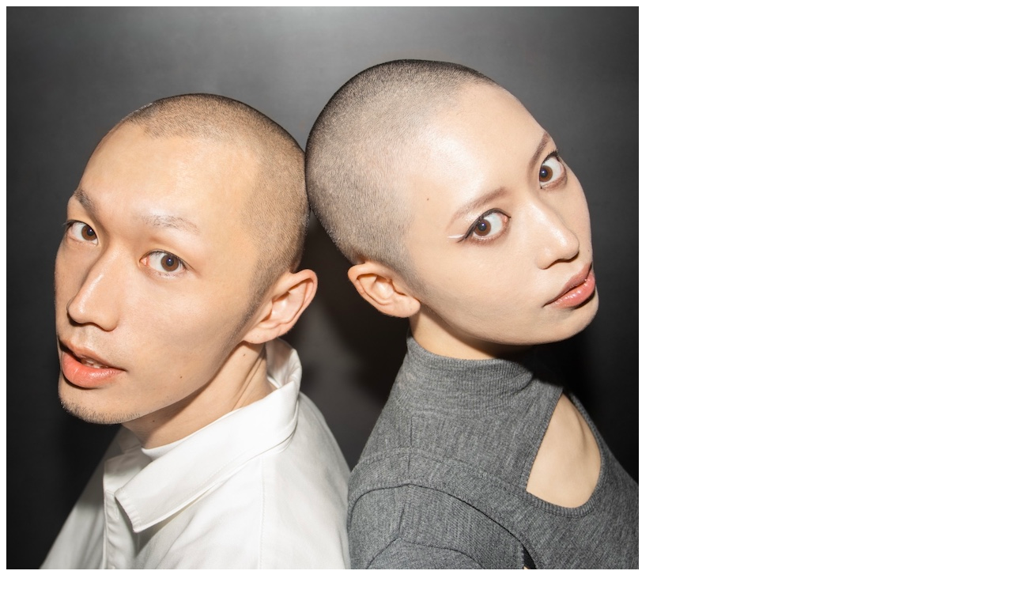

--- FILE ---
content_type: text/html; charset=UTF-8
request_url: https://www.contacttokyo.com/artist/12204/
body_size: 1198
content:
<div id="artist-popup-wrapper">
    
    <div class="artist-header row no-gutter">
        <div class="artist-img matchH col-md-4"><img src="https://www.contacttokyo.com/wp/wp-content/uploads/2018/07/mes.jpg" class="attachment-large size-large wp-post-image" alt="" /></div>
        <div class="artist-txt matchH col-md-5">
            <div class="inner">
                <div class="artist-name">
                    <h2 class="name">MES</h2>
                                        <h3 class="name-sub">(メス)</h3>
                                        <ul class="artist-link">
                                                <li class="artist-link__item"><a href="https://twitter.com/mescalingallery" target="_blank"><img src="https://www.contacttokyo.com/wp/wp-content/themes/contact/images/common/icon_twitter.svg"></a></li>
                                                                        <li class="artist-link__item"><a href="https://www.instagram.com/mesmesmes8/?hl=ja" target="_blank"><img src="https://www.contacttokyo.com/wp/wp-content/themes/contact/images/common/icon_instagram.svg"></a></li>
                                                                                                                        <li class="artist-link__item"><a href="http://mesmesmes.asia/" target="_blank"><img src="https://www.contacttokyo.com/wp/wp-content/themes/contact/images/common/icon_url.svg"></a></li>
                                            </ul>
                </div>
            </div>
        </div>
    </div>
    <div class="artist-profile">
        <p>MES (メス)は、谷川果菜絵 (KANAE)と新井健 (TAKERU)によるアーティストデュオ。<br />
2015年、東京芸術大学在学中に結成し、東京を拠点に美術制作とパーティ演出の両輪で活動する。<br />
現代美術とクラブカルチャーの接触を試みるなど、マージナルな位置から社会を観測する作品を展開。レーザーを建物に放つシリーズ、演劇や彫刻の要素を取り入れたインスタレーションのプロジェクト等を行う。近年の主な展示に惑星ザムザ、Reborn Art Ferstival 2021夏、個展にDISTANCE OF RESISTANCE/抵抗の距離。<br />
クラブシーンでは、オリジナルのレーザーアニメーションとライブテーピングを駆使してSLICK、TECHNO INVADERS、WAIFUなど多数のパーティ演出を担当。<br />
Contactではコロナ禍におけるソーシャルディスタンシングテープの試みも実施した。<br />
今回新たにContactにてパーティREVOLIC -revolution holic/革命中毒を始動する。</p>
            </div>
    <div id="close-btn" class="mfp-close">
        <div id="close-btn-icon" class="mfp-close">
            <div></div>
            <div></div>
        </div>
    </div>
</div>             
 

--- FILE ---
content_type: image/svg+xml
request_url: https://www.contacttokyo.com/wp/wp-content/themes/contact/images/common/icon_instagram.svg
body_size: 500
content:
<svg xmlns="http://www.w3.org/2000/svg" width="21.619" height="21.619" viewBox="0 0 21.619 21.619">
  <path id="icon_instagram" d="M14.412,12.237a3.6,3.6,0,1,0-3.6,3.6A3.609,3.609,0,0,0,14.412,12.237Zm1.942,0a5.544,5.544,0,1,1-5.544-5.544A5.537,5.537,0,0,1,16.353,12.237Zm1.519-5.77a1.295,1.295,0,1,1-1.295-1.295A1.292,1.292,0,0,1,17.873,6.467Zm-7.065-3.1c-1.576,0-4.954-.126-6.375.436a3.447,3.447,0,0,0-1.238.816,3.458,3.458,0,0,0-.816,1.238c-.562,1.421-.436,4.8-.436,6.375s-.126,4.954.436,6.375a3.447,3.447,0,0,0,.816,1.238,3.458,3.458,0,0,0,1.238.816c1.421.562,4.8.436,6.375.436s4.954.126,6.375-.436a3.681,3.681,0,0,0,2.054-2.054c.562-1.421.436-4.8.436-6.375s.126-4.954-.436-6.375a3.681,3.681,0,0,0-2.054-2.054c-1.421-.562-4.8-.436-6.375-.436Zm10.809,8.866c0,1.492.014,2.969-.071,4.461A6.425,6.425,0,0,1,19.8,21.23a6.425,6.425,0,0,1-4.532,1.745c-1.492.084-2.969.071-4.461.071s-2.969.014-4.461-.071A6.425,6.425,0,0,1,1.815,21.23,6.425,6.425,0,0,1,.07,16.7C-.015,15.206,0,13.728,0,12.237S-.015,9.267.07,7.776A6.425,6.425,0,0,1,1.815,3.244,6.425,6.425,0,0,1,6.347,1.5c1.492-.084,2.969-.071,4.461-.071s2.969-.014,4.461.071A6.425,6.425,0,0,1,19.8,3.244a6.425,6.425,0,0,1,1.745,4.532C21.63,9.267,21.616,10.745,21.616,12.237Z" transform="translate(0.002 -1.427)" fill="#ddd"/>
</svg>


--- FILE ---
content_type: image/svg+xml
request_url: https://www.contacttokyo.com/wp/wp-content/themes/contact/images/common/icon_twitter.svg
body_size: 647
content:
<svg id="icon_twitter" xmlns="http://www.w3.org/2000/svg" width="24.997" height="20.315" viewBox="0 0 24.997 20.315">
  <path id="パス_5" data-name="パス 5" d="M82.861,118.726a14.493,14.493,0,0,0,14.592-14.592c0-.222,0-.443-.015-.663A10.435,10.435,0,0,0,100,100.816a10.237,10.237,0,0,1-2.945.807,5.146,5.146,0,0,0,2.255-2.837,10.277,10.277,0,0,1-3.256,1.245,5.133,5.133,0,0,0-8.74,4.677A14.56,14.56,0,0,1,76.74,99.35a5.133,5.133,0,0,0,1.588,6.847A5.091,5.091,0,0,1,76,105.555c0,.021,0,.043,0,.065a5.131,5.131,0,0,0,4.114,5.028,5.121,5.121,0,0,1-2.316.088,5.134,5.134,0,0,0,4.791,3.562,10.291,10.291,0,0,1-6.37,2.2A10.427,10.427,0,0,1,75,116.423a14.519,14.519,0,0,0,7.861,2.3" transform="translate(-75 -98.411)" fill="#ddd"/>
</svg>


--- FILE ---
content_type: image/svg+xml
request_url: https://www.contacttokyo.com/wp/wp-content/themes/contact/images/common/icon_url.svg
body_size: 1641
content:
<svg id="icon_url" xmlns="http://www.w3.org/2000/svg" width="20.309" height="20.268" viewBox="0 0 20.309 20.268">
  <g id="グループ_4" data-name="グループ 4">
    <path id="パス_6" data-name="パス 6" d="M231.489,348.423c1.553-.221,2.914-1.841,3.771-4.235a18.438,18.438,0,0,0-3.771-.444Z" transform="translate(-220.972 -328.155)" fill="#ddd"/>
    <path id="パス_7" data-name="パス 7" d="M279.419,361.1c.092-.027.183-.053.274-.083s.152-.051.228-.078.178-.063.267-.1.15-.059.225-.09l.258-.109c.075-.033.149-.067.223-.1s.167-.08.25-.122l.218-.114q.122-.065.242-.134c.073-.041.143-.082.213-.125l.235-.145c.07-.044.139-.089.208-.136s.152-.105.227-.159l.2-.145c.073-.056.147-.114.22-.172s.129-.1.193-.156.142-.123.212-.185.124-.109.184-.165.137-.132.2-.2.118-.115.175-.174l.032-.034a12.2,12.2,0,0,0-2.487-.957,9.006,9.006,0,0,1-2.32,3.767l.088-.021C279.267,361.147,279.343,361.123,279.419,361.1Z" transform="translate(-266.421 -341.214)" fill="#ddd"/>
    <path id="パス_8" data-name="パス 8" d="M340.17,231.672h-4.352a18.821,18.821,0,0,1-.733,5.021,12.622,12.622,0,0,1,2.755,1.1A10.141,10.141,0,0,0,340.17,231.672Z" transform="translate(-319.861 -221.175)" fill="#ddd"/>
    <path id="パス_9" data-name="パス 9" d="M231.489,113.946H236.2a18.156,18.156,0,0,0-.715-4.843,19.118,19.118,0,0,1-4,.477Z" transform="translate(-220.972 -104.175)" fill="#ddd"/>
    <path id="パス_10" data-name="パス 10" d="M231.489.632V5.311a18.446,18.446,0,0,0,3.771-.444C234.4,2.473,233.042.853,231.489.632Z" transform="translate(-220.972 -0.632)" fill="#ddd"/>
    <path id="パス_11" data-name="パス 11" d="M231.489,236.038a19.129,19.129,0,0,1,4,.477,18.158,18.158,0,0,0,.715-4.843h-4.714Z" transform="translate(-220.972 -221.175)" fill="#ddd"/>
    <path id="パス_12" data-name="パス 12" d="M337.84,81.045a12.62,12.62,0,0,1-2.755,1.1,18.821,18.821,0,0,1,.733,5.021h4.352A10.144,10.144,0,0,0,337.84,81.045Z" transform="translate(-319.861 -77.392)" fill="#ddd"/>
    <path id="パス_13" data-name="パス 13" d="M283.871,9.912l-.031-.034c-.057-.059-.117-.116-.175-.174s-.135-.134-.2-.2-.122-.109-.184-.165-.141-.125-.213-.186-.127-.1-.191-.155-.147-.117-.222-.174-.132-.1-.2-.145-.152-.109-.229-.161-.137-.09-.206-.134-.157-.1-.237-.148-.141-.083-.212-.124-.162-.091-.245-.135-.145-.076-.218-.112-.168-.083-.254-.123-.146-.068-.221-.1-.173-.072-.259-.109-.149-.061-.225-.089-.177-.065-.267-.1-.151-.053-.228-.078-.182-.056-.275-.083c-.075-.022-.151-.045-.228-.065l-.088-.022a9.007,9.007,0,0,1,2.32,3.767A12.183,12.183,0,0,0,283.871,9.912Z" transform="translate(-266.383 -6.809)" fill="#ddd"/>
    <path id="パス_14" data-name="パス 14" d="M0,87.163H4.352a18.83,18.83,0,0,1,.733-5.021,12.606,12.606,0,0,1-2.754-1.1A10.141,10.141,0,0,0,0,87.163Z" transform="translate(0 -77.392)" fill="#ddd"/>
    <path id="パス_15" data-name="パス 15" d="M136.279,348.423v-4.679a18.452,18.452,0,0,0-3.771.444C133.364,346.582,134.726,348.2,136.279,348.423Z" transform="translate(-126.488 -328.155)" fill="#ddd"/>
    <path id="パス_16" data-name="パス 16" d="M116.478,231.672h-4.714a18.151,18.151,0,0,0,.715,4.843,19.1,19.1,0,0,1,4-.477Z" transform="translate(-106.686 -221.175)" fill="#ddd"/>
    <path id="パス_17" data-name="パス 17" d="M136.279.632c-1.553.221-2.915,1.841-3.771,4.235a18.42,18.42,0,0,0,3.771.444Z" transform="translate(-126.488 -0.632)" fill="#ddd"/>
    <path id="パス_18" data-name="パス 18" d="M116.478,109.58a19.118,19.118,0,0,1-4-.477,18.15,18.15,0,0,0-.715,4.843h4.714Z" transform="translate(-106.686 -104.175)" fill="#ddd"/>
    <path id="パス_19" data-name="パス 19" d="M66.91,7.095l-.088.021c-.077.021-.153.043-.229.066s-.182.053-.273.082-.153.052-.229.078-.178.063-.266.1-.151.059-.226.09l-.258.109c-.075.033-.149.067-.223.1s-.167.08-.25.122l-.218.114q-.122.065-.242.134t-.214.125c-.079.047-.157.1-.234.145s-.139.09-.208.136-.152.105-.227.159l-.2.145c-.074.056-.145.114-.22.172s-.13.1-.193.156-.142.122-.212.184-.125.109-.185.166-.136.131-.2.2-.118.115-.175.174L62.1,9.9a12.184,12.184,0,0,0,2.487.957A9,9,0,0,1,66.91,7.095Z" transform="translate(-59.282 -6.801)" fill="#ddd"/>
    <path id="パス_20" data-name="パス 20" d="M62.347,358.538c.068.066.135.134.2.2s.122.109.184.165.141.125.213.186.127.1.191.154.145.117.222.174.132.1.2.145.152.109.23.161.137.09.206.134.157.1.237.148.141.083.212.124.163.091.245.135.145.076.218.112.168.083.254.123.146.068.221.1.173.073.259.109.149.061.225.089.177.065.267.1.151.053.228.078.182.056.275.083c.076.022.151.045.228.065l.089.022a9.009,9.009,0,0,1-2.32-3.767,12.184,12.184,0,0,0-2.487.958l.031.034C62.229,358.423,62.287,358.48,62.347,358.538Z" transform="translate(-59.32 -341.165)" fill="#ddd"/>
    <path id="パス_21" data-name="パス 21" d="M2.33,237.79a12.624,12.624,0,0,1,2.754-1.1,18.83,18.83,0,0,1-.733-5.021H0A10.143,10.143,0,0,0,2.33,237.79Z" transform="translate(0 -221.175)" fill="#ddd"/>
  </g>
</svg>
